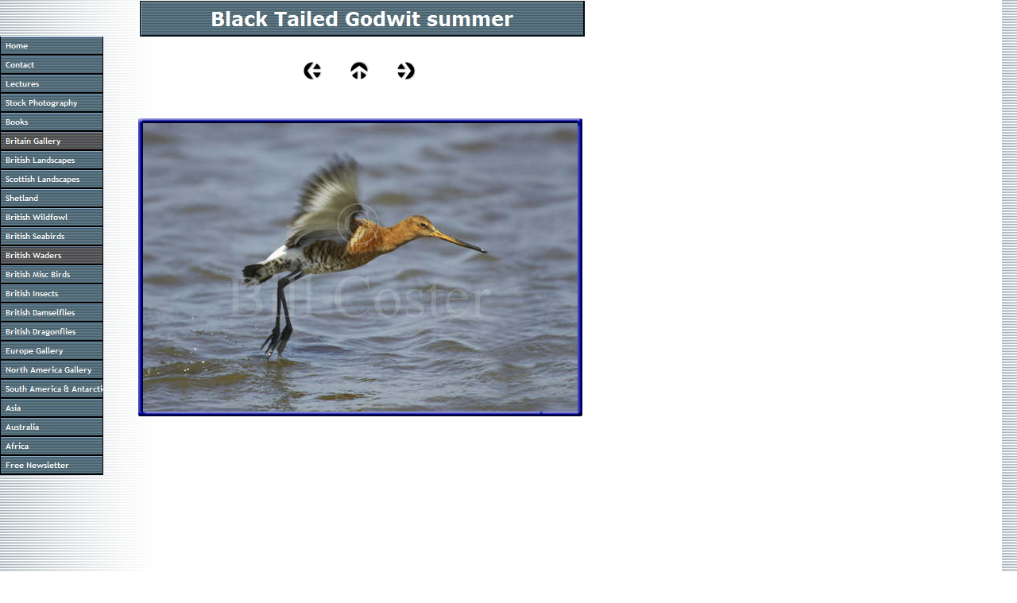

--- FILE ---
content_type: text/html
request_url: http://billcoster.com/html/british_waders_0.html
body_size: 2929
content:

<!DOCTYPE HTML PUBLIC "-//W3C//DTD HTML 4.01 Transitional//EN">
<HTML>
<HEAD>
<TITLE>British Waders</TITLE>
<META HTTP-EQUIV="Content-Type" CONTENT="text/html; charset=ISO-8859-1">
<META NAME="Generator" CONTENT="NetObjects Fusion 7 for Windows">
<SCRIPT TYPE="text/javascript">
<!--
function F_loadRollover(){} function F_roll(){}
//-->
</SCRIPT>
<SCRIPT TYPE="text/javascript" SRC="../assets/rollover.js"></SCRIPT>
</HEAD>
<BODY BGCOLOR="#FFFFFF" BACKGROUND="../assets/images/background.gif" TEXT="#000000" LINK="#0033CC" VLINK="#990099" ALINK="#FF0000" STYLE="margin: 0px;">
    <TABLE CELLPADDING="0" CELLSPACING="0" BORDER="0" WIDTH="737">
        <TR VALIGN="TOP" ALIGN="LEFT">
            <TD>
                <TABLE BORDER="0" CELLSPACING="0" CELLPADDING="0" WIDTH="130">
                    <TR VALIGN="TOP" ALIGN="LEFT">
                        <TD HEIGHT="46"></TD>
                    </TR>
                    <TR VALIGN="TOP" ALIGN="LEFT">
                        <TD HEIGHT="552" WIDTH="130">
                            <TABLE ID="NavigationBar4" BORDER="0" CELLSPACING="0" CELLPADDING="0" WIDTH="130">
                                <TR VALIGN="TOP" ALIGN="LEFT">
                                    <TD WIDTH="130" HEIGHT="24"><A HREF="../index.html" style="cursor:hand; text-decoration:none;" onMouseOver="F_loadRollover('NavigationButton1','',0);F_roll('NavigationButton1',1)" onMouseOut="F_roll('NavigationButton1',0)"><IMG ID="NavigationButton1" NAME="NavigationButton1" HEIGHT="24" WIDTH="130" SRC="../assets/images/autogen/Home_Np1.jpg" onmouseover="F_loadRollover(this,'Home_NRp2.jpg',0)" BORDER="0" ALT="Home" TITLE="Home"></A></TD>
                                </TR>
                                <TR VALIGN="TOP" ALIGN="LEFT">
                                    <TD WIDTH="130" HEIGHT="24"><A HREF="../html/contact.html" style="cursor:hand; text-decoration:none;" onMouseOver="F_loadRollover('NavigationButton2','',0);F_roll('NavigationButton2',1)" onMouseOut="F_roll('NavigationButton2',0)"><IMG ID="NavigationButton2" NAME="NavigationButton2" HEIGHT="24" WIDTH="130" SRC="../assets/images/autogen/Contact_Np1.jpg" onmouseover="F_loadRollover(this,'Contact_NRp2.jpg',0)" BORDER="0" ALT="Contact" TITLE="Contact"></A></TD>
                                </TR>
                                <TR VALIGN="TOP" ALIGN="LEFT">
                                    <TD WIDTH="130" HEIGHT="24"><A HREF="../html/lectures.html" style="cursor:hand; text-decoration:none;" onMouseOver="F_loadRollover('NavigationButton3','',0);F_roll('NavigationButton3',1)" onMouseOut="F_roll('NavigationButton3',0)"><IMG ID="NavigationButton3" NAME="NavigationButton3" HEIGHT="24" WIDTH="130" SRC="../assets/images/autogen/Lectures_Np1_1.jpg" onmouseover="F_loadRollover(this,'Lectures_NRp2_1.jpg',0)" BORDER="0" ALT="Lectures" TITLE="Lectures"></A></TD>
                                </TR>
                                <TR VALIGN="TOP" ALIGN="LEFT">
                                    <TD WIDTH="130" HEIGHT="24"><A HREF="../html/stock_photography.html" style="cursor:hand; text-decoration:none;" onMouseOver="F_loadRollover('NavigationButton4','',0);F_roll('NavigationButton4',1)" onMouseOut="F_roll('NavigationButton4',0)"><IMG ID="NavigationButton4" NAME="NavigationButton4" HEIGHT="24" WIDTH="130" SRC="../assets/images/autogen/Stock_Photography_Np1.jpg" onmouseover="F_loadRollover(this,'Stock_Photography_NRp2.jpg',0)" BORDER="0" ALT="Stock Photography" TITLE="Stock Photography"></A></TD>
                                </TR>
                                <TR VALIGN="TOP" ALIGN="LEFT">
                                    <TD WIDTH="130" HEIGHT="24"><A HREF="../html/books.html" style="cursor:hand; text-decoration:none;" onMouseOver="F_loadRollover('NavigationButton5','',0);F_roll('NavigationButton5',1)" onMouseOut="F_roll('NavigationButton5',0)"><IMG ID="NavigationButton5" NAME="NavigationButton5" HEIGHT="24" WIDTH="130" SRC="../assets/images/autogen/Books_Np1.jpg" onmouseover="F_loadRollover(this,'Books_NRp2.jpg',0)" BORDER="0" ALT="Books" TITLE="Books"></A></TD>
                                </TR>
                                <TR VALIGN="TOP" ALIGN="LEFT">
                                    <TD WIDTH="130" HEIGHT="24"><A HREF="../html/britain_gallery.html" style="cursor:hand; text-decoration:none;" onMouseOver="F_loadRollover('NavigationButton6','',0);F_roll('NavigationButton6',1)" onMouseOut="F_roll('NavigationButton6',0)"><IMG ID="NavigationButton6" NAME="NavigationButton6" HEIGHT="24" WIDTH="130" SRC="../assets/images/autogen/Britain_Gallery_Hp3_1.jpg" onmouseover="F_loadRollover(this,'Britain_Gallery_HRp4_1.jpg',0)" BORDER="0" ALT="Britain Gallery" TITLE="Britain Gallery"></A></TD>
                                </TR>
                                <TR VALIGN="TOP" ALIGN="LEFT">
                                    <TD WIDTH="130" HEIGHT="24"><A HREF="../html/british_landscapes_.html" style="cursor:hand; text-decoration:none;" onMouseOver="F_loadRollover('NavigationButton7','',0);F_roll('NavigationButton7',1)" onMouseOut="F_roll('NavigationButton7',0)"><IMG ID="NavigationButton7" NAME="NavigationButton7" HEIGHT="24" WIDTH="130" SRC="../assets/images/autogen/British_Landscapes__Np1.jpg" onmouseover="F_loadRollover(this,'British_Landscapes__NRp2.jpg',0)" BORDER="0" ALT="British Landscapes " TITLE="British Landscapes "></A></TD>
                                </TR>
                                <TR VALIGN="TOP" ALIGN="LEFT">
                                    <TD WIDTH="130" HEIGHT="24"><A HREF="../html/scottish_landscapes.html" style="cursor:hand; text-decoration:none;" onMouseOver="F_loadRollover('NavigationButton8','',0);F_roll('NavigationButton8',1)" onMouseOut="F_roll('NavigationButton8',0)"><IMG ID="NavigationButton8" NAME="NavigationButton8" HEIGHT="24" WIDTH="130" SRC="../assets/images/autogen/Scottish_Landscapes_Np1.jpg" onmouseover="F_loadRollover(this,'Scottish_Landscapes_NRp2.jpg',0)" BORDER="0" ALT="Scottish Landscapes" TITLE="Scottish Landscapes"></A></TD>
                                </TR>
                                <TR VALIGN="TOP" ALIGN="LEFT">
                                    <TD WIDTH="130" HEIGHT="24"><A HREF="../html/shetland.html" style="cursor:hand; text-decoration:none;" onMouseOver="F_loadRollover('NavigationButton9','',0);F_roll('NavigationButton9',1)" onMouseOut="F_roll('NavigationButton9',0)"><IMG ID="NavigationButton9" NAME="NavigationButton9" HEIGHT="24" WIDTH="130" SRC="../assets/images/autogen/Shetland_Np1.jpg" onmouseover="F_loadRollover(this,'Shetland_NRp2.jpg',0)" BORDER="0" ALT="Shetland" TITLE="Shetland"></A></TD>
                                </TR>
                                <TR VALIGN="TOP" ALIGN="LEFT">
                                    <TD WIDTH="130" HEIGHT="24"><A HREF="../html/british_wildfowl.html" style="cursor:hand; text-decoration:none;" onMouseOver="F_loadRollover('NavigationButton10','',0);F_roll('NavigationButton10',1)" onMouseOut="F_roll('NavigationButton10',0)"><IMG ID="NavigationButton10" NAME="NavigationButton10" HEIGHT="24" WIDTH="130" SRC="../assets/images/autogen/British_Wildfowl_Np1.jpg" onmouseover="F_loadRollover(this,'British_Wildfowl_NRp2.jpg',0)" BORDER="0" ALT="British Wildfowl" TITLE="British Wildfowl"></A></TD>
                                </TR>
                                <TR VALIGN="TOP" ALIGN="LEFT">
                                    <TD WIDTH="130" HEIGHT="24"><A HREF="../html/british_seabirds.html" style="cursor:hand; text-decoration:none;" onMouseOver="F_loadRollover('NavigationButton11','',0);F_roll('NavigationButton11',1)" onMouseOut="F_roll('NavigationButton11',0)"><IMG ID="NavigationButton11" NAME="NavigationButton11" HEIGHT="24" WIDTH="130" SRC="../assets/images/autogen/British_Seabirds_Np1.jpg" onmouseover="F_loadRollover(this,'British_Seabirds_NRp2.jpg',0)" BORDER="0" ALT="British Seabirds" TITLE="British Seabirds"></A></TD>
                                </TR>
                                <TR VALIGN="TOP" ALIGN="LEFT">
                                    <TD WIDTH="130" HEIGHT="24"><A HREF="../html/british_waders.html" style="cursor:hand; text-decoration:none;" onMouseOver="F_loadRollover('NavigationButton12','',0);F_roll('NavigationButton12',1)" onMouseOut="F_roll('NavigationButton12',0)"><IMG ID="NavigationButton12" NAME="NavigationButton12" HEIGHT="24" WIDTH="130" SRC="../assets/images/autogen/British_Waders_Hp3.jpg" onmouseover="F_loadRollover(this,'British_Waders_HRp4.jpg',0)" BORDER="0" ALT="British Waders" TITLE="British Waders"></A></TD>
                                </TR>
                                <TR VALIGN="TOP" ALIGN="LEFT">
                                    <TD WIDTH="130" HEIGHT="24"><A HREF="../html/british_misc_birds.html" style="cursor:hand; text-decoration:none;" onMouseOver="F_loadRollover('NavigationButton13','',0);F_roll('NavigationButton13',1)" onMouseOut="F_roll('NavigationButton13',0)"><IMG ID="NavigationButton13" NAME="NavigationButton13" HEIGHT="24" WIDTH="130" SRC="../assets/images/autogen/British_Misc_Birds_Np1.jpg" onmouseover="F_loadRollover(this,'British_Misc_Birds_NRp2.jpg',0)" BORDER="0" ALT="British Misc Birds" TITLE="British Misc Birds"></A></TD>
                                </TR>
                                <TR VALIGN="TOP" ALIGN="LEFT">
                                    <TD WIDTH="130" HEIGHT="24"><A HREF="../html/british_insects.html" style="cursor:hand; text-decoration:none;" onMouseOver="F_loadRollover('NavigationButton14','',0);F_roll('NavigationButton14',1)" onMouseOut="F_roll('NavigationButton14',0)"><IMG ID="NavigationButton14" NAME="NavigationButton14" HEIGHT="24" WIDTH="130" SRC="../assets/images/autogen/British_Insects_Np1.jpg" onmouseover="F_loadRollover(this,'British_Insects_NRp2.jpg',0)" BORDER="0" ALT="British Insects" TITLE="British Insects"></A></TD>
                                </TR>
                                <TR VALIGN="TOP" ALIGN="LEFT">
                                    <TD WIDTH="130" HEIGHT="24"><A HREF="../html/british_damselflies.html" style="cursor:hand; text-decoration:none;" onMouseOver="F_loadRollover('NavigationButton15','',0);F_roll('NavigationButton15',1)" onMouseOut="F_roll('NavigationButton15',0)"><IMG ID="NavigationButton15" NAME="NavigationButton15" HEIGHT="24" WIDTH="130" SRC="../assets/images/autogen/British_Damselflies_Np1.jpg" onmouseover="F_loadRollover(this,'British_Damselflies_NRp2.jpg',0)" BORDER="0" ALT="British Damselflies" TITLE="British Damselflies"></A></TD>
                                </TR>
                                <TR VALIGN="TOP" ALIGN="LEFT">
                                    <TD WIDTH="130" HEIGHT="24"><A HREF="../html/british_dragonflies.html" style="cursor:hand; text-decoration:none;" onMouseOver="F_loadRollover('NavigationButton16','',0);F_roll('NavigationButton16',1)" onMouseOut="F_roll('NavigationButton16',0)"><IMG ID="NavigationButton16" NAME="NavigationButton16" HEIGHT="24" WIDTH="130" SRC="../assets/images/autogen/British_Dragonflies_Np1.jpg" onmouseover="F_loadRollover(this,'British_Dragonflies_NRp2.jpg',0)" BORDER="0" ALT="British Dragonflies" TITLE="British Dragonflies"></A></TD>
                                </TR>
                                <TR VALIGN="TOP" ALIGN="LEFT">
                                    <TD WIDTH="130" HEIGHT="24"><A HREF="../html/europe_gallery.html" style="cursor:hand; text-decoration:none;" onMouseOver="F_loadRollover('NavigationButton17','',0);F_roll('NavigationButton17',1)" onMouseOut="F_roll('NavigationButton17',0)"><IMG ID="NavigationButton17" NAME="NavigationButton17" HEIGHT="24" WIDTH="130" SRC="../assets/images/autogen/Europe_Gallery_Np1.jpg" onmouseover="F_loadRollover(this,'Europe_Gallery_NRp2.jpg',0)" BORDER="0" ALT="Europe Gallery" TITLE="Europe Gallery"></A></TD>
                                </TR>
                                <TR VALIGN="TOP" ALIGN="LEFT">
                                    <TD WIDTH="130" HEIGHT="24"><A HREF="../html/north_america_gallery.html" style="cursor:hand; text-decoration:none;" onMouseOver="F_loadRollover('NavigationButton18','',0);F_roll('NavigationButton18',1)" onMouseOut="F_roll('NavigationButton18',0)"><IMG ID="NavigationButton18" NAME="NavigationButton18" HEIGHT="24" WIDTH="130" SRC="../assets/images/autogen/North_America_Gallery_Np1.jpg" onmouseover="F_loadRollover(this,'North_America_Gallery_NRp2.jpg',0)" BORDER="0" ALT="North America Gallery" TITLE="North America Gallery"></A></TD>
                                </TR>
                                <TR VALIGN="TOP" ALIGN="LEFT">
                                    <TD WIDTH="130" HEIGHT="24"><A HREF="../html/south_america___antarctica.html" style="cursor:hand; text-decoration:none;" onMouseOver="F_loadRollover('NavigationButton19','',0);F_roll('NavigationButton19',1)" onMouseOut="F_roll('NavigationButton19',0)"><IMG ID="NavigationButton19" NAME="NavigationButton19" HEIGHT="24" WIDTH="130" SRC="../assets/images/autogen/South_America___Antarctica_Np1.jpg" onmouseover="F_loadRollover(this,'South_America___Antarctica_NRp2.jpg',0)" BORDER="0" ALT="South America & Antarctica" TITLE="South America & Antarctica"></A></TD>
                                </TR>
                                <TR VALIGN="TOP" ALIGN="LEFT">
                                    <TD WIDTH="130" HEIGHT="24"><A HREF="../html/asia.html" style="cursor:hand; text-decoration:none;" onMouseOver="F_loadRollover('NavigationButton20','',0);F_roll('NavigationButton20',1)" onMouseOut="F_roll('NavigationButton20',0)"><IMG ID="NavigationButton20" NAME="NavigationButton20" HEIGHT="24" WIDTH="130" SRC="../assets/images/autogen/Asia_Np1.jpg" onmouseover="F_loadRollover(this,'Asia_NRp2.jpg',0)" BORDER="0" ALT="Asia" TITLE="Asia"></A></TD>
                                </TR>
                                <TR VALIGN="TOP" ALIGN="LEFT">
                                    <TD WIDTH="130" HEIGHT="24"><A HREF="../html/australia1.html" style="cursor:hand; text-decoration:none;" onMouseOver="F_loadRollover('NavigationButton21','',0);F_roll('NavigationButton21',1)" onMouseOut="F_roll('NavigationButton21',0)"><IMG ID="NavigationButton21" NAME="NavigationButton21" HEIGHT="24" WIDTH="130" SRC="../assets/images/autogen/Australia_Np1.jpg" onmouseover="F_loadRollover(this,'Australia_NRp2.jpg',0)" BORDER="0" ALT="Australia" TITLE="Australia"></A></TD>
                                </TR>
                                <TR VALIGN="TOP" ALIGN="LEFT">
                                    <TD WIDTH="130" HEIGHT="24"><A HREF="../html/africa.html" style="cursor:hand; text-decoration:none;" onMouseOver="F_loadRollover('NavigationButton22','',0);F_roll('NavigationButton22',1)" onMouseOut="F_roll('NavigationButton22',0)"><IMG ID="NavigationButton22" NAME="NavigationButton22" HEIGHT="24" WIDTH="130" SRC="../assets/images/autogen/Africa_Np1_1.jpg" onmouseover="F_loadRollover(this,'Africa_NRp2_1.jpg',0)" BORDER="0" ALT="Africa" TITLE="Africa"></A></TD>
                                </TR>
                                <TR VALIGN="TOP" ALIGN="LEFT">
                                    <TD WIDTH="130" HEIGHT="24"><A HREF="../html/free_newsletter_.html" style="cursor:hand; text-decoration:none;" onMouseOver="F_loadRollover('NavigationButton23','',0);F_roll('NavigationButton23',1)" onMouseOut="F_roll('NavigationButton23',0)"><IMG ID="NavigationButton23" NAME="NavigationButton23" HEIGHT="24" WIDTH="130" SRC="../assets/images/autogen/Free_Newsletter__Np1.jpg" onmouseover="F_loadRollover(this,'Free_Newsletter__NRp2.jpg',0)" BORDER="0" ALT="Free Newsletter " TITLE="Free Newsletter "></A></TD>
                                </TR>
                            </TABLE>
                        </TD>
                    </TR>
                </TABLE>
            </TD>
            <TD>
                <TABLE BORDER="0" CELLSPACING="0" CELLPADDING="0" WIDTH="606">
                    <TR VALIGN="TOP" ALIGN="LEFT">
                        <TD WIDTH="46" HEIGHT="1"><IMG SRC="../assets/images/autogen/clearpixel.gif" WIDTH="46" HEIGHT="1" BORDER="0" ALT=""></TD>
                        <TD WIDTH="205"><IMG SRC="../assets/images/autogen/clearpixel.gif" WIDTH="205" HEIGHT="1" BORDER="0" ALT=""></TD>
                        <TD></TD>
                        <TD WIDTH="35"><IMG SRC="../assets/images/autogen/clearpixel.gif" WIDTH="35" HEIGHT="1" BORDER="0" ALT=""></TD>
                        <TD></TD>
                        <TD WIDTH="35"><IMG SRC="../assets/images/autogen/clearpixel.gif" WIDTH="35" HEIGHT="1" BORDER="0" ALT=""></TD>
                        <TD></TD>
                        <TD WIDTH="213"><IMG SRC="../assets/images/autogen/clearpixel.gif" WIDTH="213" HEIGHT="1" BORDER="0" ALT=""></TD>
                    </TR>
                    <TR VALIGN="TOP" ALIGN="LEFT">
                        <TD HEIGHT="45"></TD>
                        <TD COLSPAN="7" WIDTH="560"><IMG ID="Banner1" HEIGHT="45" WIDTH="560" SRC="../assets/images/autogen/Black_Tailed_Godwit_summer_Nbanner.jpg" BORDER="0" ALT="Black Tailed Godwit summer" TITLE="Black Tailed Godwit summer"></TD>
                    </TR>
                    <TR VALIGN="TOP" ALIGN="LEFT">
                        <TD COLSPAN="8" HEIGHT="31"></TD>
                    </TR>
                    <TR VALIGN="TOP" ALIGN="LEFT">
                        <TD COLSPAN="2" HEIGHT="24"></TD>
                        <TD WIDTH="24"><A HREF="../html/british_waders_29.html"><IMG ID="Picture14" HEIGHT="24" WIDTH="24" SRC="../assets/images/NavLeft.gif" BORDER="0" ALT=""></A></TD>
                        <TD></TD>
                        <TD WIDTH="24"><A HREF="../html/british_waders.html"><IMG ID="Picture15" HEIGHT="24" WIDTH="24" SRC="../assets/images/NavUp.gif" BORDER="0" ALT=""></A></TD>
                        <TD></TD>
                        <TD WIDTH="24"><A HREF="../html/british_waders_1.html"><IMG ID="Picture16" HEIGHT="24" WIDTH="24" SRC="../assets/images/NavRight.gif" BORDER="0" ALT=""></A></TD>
                        <TD></TD>
                    </TR>
                </TABLE>
                <TABLE BORDER="0" CELLSPACING="0" CELLPADDING="0" WIDTH="607">
                    <TR VALIGN="TOP" ALIGN="LEFT">
                        <TD WIDTH="40" HEIGHT="44"><IMG SRC="../assets/images/autogen/clearpixel.gif" WIDTH="40" HEIGHT="1" BORDER="0" ALT=""></TD>
                        <TD></TD>
                    </TR>
                    <TR VALIGN="TOP" ALIGN="LEFT">
                        <TD HEIGHT="404"></TD>
                        <TD WIDTH="567">
                            <TABLE ID="Table18" BORDER="0" CELLSPACING="3" CELLPADDING="1">
                                <TR>
                                    <TD WIDTH="559">
                                        <TABLE WIDTH="559" BORDER="0" CELLSPACING="0" CELLPADDING="0" ALIGN="LEFT">
                                            <TR>
                                                <TD>
                                                    <TABLE ID="Table1" BORDER="0" CELLSPACING="0" CELLPADDING="0">
                                                        <TR>
                                                            <TD WIDTH="6">
                                                                <P><FONT FACE="Arial, Helvetica, Geneva, Sans-serif, sans-serif"><IMG ID="Picture3" HEIGHT="6" WIDTH="6" SRC="../assets/images/top_left_basic1.gif" VSPACE="0" HSPACE="0" ALIGN="BOTTOM" BORDER="0" ALT=""></FONT></P>
                                                            </TD>
                                                            <TD WIDTH="547" STYLE="width:547px;background-image:url(../assets/images/top_background_basic1.gif)">
                                                                <P><FONT FACE="Arial, Helvetica, Geneva, Sans-serif, sans-serif"><IMG ID="Picture6" HEIGHT="1" WIDTH="1" SRC="../assets/images/spacer.gif" VSPACE="0" HSPACE="0" ALIGN="BOTTOM" BORDER="0" ALT=""></FONT></P>
                                                            </TD>
                                                            <TD WIDTH="6">
                                                                <P><FONT FACE="Arial, Helvetica, Geneva, Sans-serif, sans-serif"><IMG ID="Picture9" HEIGHT="6" WIDTH="6" SRC="../assets/images/top_right_background1.gif" VSPACE="0" HSPACE="0" ALIGN="BOTTOM" BORDER="0" ALT=""></FONT></P>
                                                            </TD>
                                                        </TR>
                                                        <TR>
                                                            <TD STYLE="background-image:url(../assets/images/left_background_basic1.gif)">
                                                                <P><FONT FACE="Arial, Helvetica, Geneva, Sans-serif, sans-serif"><IMG ID="Picture12" HEIGHT="1" WIDTH="1" SRC="../assets/images/spacer.gif" VSPACE="0" HSPACE="0" ALIGN="BOTTOM" BORDER="0" ALT=""></FONT></P>
                                                            </TD>
                                                            <TD BGCOLOR="#DEDEDE">
                                                                <P><FONT FACE="Arial, Helvetica, Geneva, Sans-serif, sans-serif"><IMG ID="DataField22" HEIGHT="363" WIDTH="547" SRC="../assets/images/db_images/db_BI0029621.jpg" VSPACE="0" HSPACE="0" ALIGN="BOTTOM" BORDER="0" ALT="Black Tailed Godwit summer" TITLE="Black Tailed Godwit summer"></FONT></P>
                                                            </TD>
                                                            <TD STYLE="background-image:url(../assets/images/right_background_basic1.gif)">
                                                                <P><FONT FACE="Arial, Helvetica, Geneva, Sans-serif, sans-serif"><IMG ID="Picture18" HEIGHT="1" WIDTH="1" SRC="../assets/images/spacer.gif" VSPACE="0" HSPACE="0" ALIGN="BOTTOM" BORDER="0" ALT=""></FONT></P>
                                                            </TD>
                                                        </TR>
                                                        <TR>
                                                            <TD>
                                                                <P><FONT FACE="Arial, Helvetica, Geneva, Sans-serif, sans-serif"><IMG ID="Picture21" HEIGHT="6" WIDTH="6" SRC="../assets/images/bottom_left_basic1.gif" VSPACE="0" HSPACE="0" ALIGN="BOTTOM" BORDER="0" ALT=""></FONT></P>
                                                            </TD>
                                                            <TD STYLE="background-image:url(../assets/images/bottom_background_basic1.gif)">
                                                                <P><FONT FACE="Arial, Helvetica, Geneva, Sans-serif, sans-serif"><IMG ID="Picture24" HEIGHT="1" WIDTH="1" SRC="../assets/images/spacer.gif" VSPACE="0" HSPACE="0" ALIGN="BOTTOM" BORDER="0" ALT=""></FONT></P>
                                                            </TD>
                                                            <TD>
                                                                <P><FONT FACE="Arial, Helvetica, Geneva, Sans-serif, sans-serif"><IMG ID="Picture27" HEIGHT="6" WIDTH="6" SRC="../assets/images/bottom_right_basic1.gif" VSPACE="0" HSPACE="0" ALIGN="BOTTOM" BORDER="0" ALT=""></FONT></P>
                                                            </TD>
                                                        </TR>
                                                    </TABLE>
                                                </TD>
                                            </TR>
                                        </TABLE>
                                    </TD>
                                </TR>
                                <TR>
                                    <TD>&nbsp;</TD>
                                </TR>
                            </TABLE>
                        </TD>
                    </TR>
                </TABLE>
                <TABLE BORDER="0" CELLSPACING="0" CELLPADDING="0">
                    <TR VALIGN="TOP" ALIGN="LEFT">
                        <TD HEIGHT="211"></TD>
                    </TR>
                    <TR VALIGN="TOP" ALIGN="LEFT">
                        <TD WIDTH="560">
                            <P ALIGN="CENTER"><FONT SIZE="-2" FACE="Arial, Helvetica, Geneva, Sans-serif, sans-serif">[</FONT><A HREF="../index.html"><FONT SIZE="-2" FACE="Arial, Helvetica, Geneva, Sans-serif, sans-serif">Home</FONT></A><FONT SIZE="-2" FACE="Arial, Helvetica, Geneva, Sans-serif, sans-serif">] [</FONT><A HREF="../html/contact.html"><FONT SIZE="-2" FACE="Arial, Helvetica, Geneva, Sans-serif, sans-serif">Contact</FONT></A><FONT SIZE="-2" FACE="Arial, Helvetica, Geneva, Sans-serif, sans-serif">] [</FONT><A HREF="../html/lectures.html"><FONT SIZE="-2" FACE="Arial, Helvetica, Geneva, Sans-serif, sans-serif">Lectures</FONT></A><FONT SIZE="-2" FACE="Arial, Helvetica, Geneva, Sans-serif, sans-serif">] [</FONT><A HREF="../html/stock_photography.html"><FONT SIZE="-2" FACE="Arial, Helvetica, Geneva, Sans-serif, sans-serif">Stock&nbsp;Photography</FONT></A><FONT SIZE="-2" FACE="Arial, Helvetica, Geneva, Sans-serif, sans-serif">] [</FONT><A HREF="../html/books.html"><FONT SIZE="-2" FACE="Arial, Helvetica, Geneva, Sans-serif, sans-serif">Books</FONT></A><FONT SIZE="-2" FACE="Arial, Helvetica, Geneva, Sans-serif, sans-serif">] [</FONT><A HREF="../html/britain_gallery.html"><FONT SIZE="-2" FACE="Arial, Helvetica, Geneva, Sans-serif, sans-serif">Britain&nbsp;Gallery</FONT></A><FONT SIZE="-2" FACE="Arial, Helvetica, Geneva, Sans-serif, sans-serif">] [</FONT><A HREF="../html/british_landscapes_.html"><FONT SIZE="-2" FACE="Arial, Helvetica, Geneva, Sans-serif, sans-serif">British&nbsp;Landscapes</FONT></A><FONT SIZE="-2" FACE="Arial, Helvetica, Geneva, Sans-serif, sans-serif">] [</FONT><A HREF="../html/scottish_landscapes.html"><FONT SIZE="-2" FACE="Arial, Helvetica, Geneva, Sans-serif, sans-serif">Scottish&nbsp;Landscapes</FONT></A><FONT SIZE="-2" FACE="Arial, Helvetica, Geneva, Sans-serif, sans-serif">] [</FONT><A HREF="../html/shetland.html"><FONT SIZE="-2" FACE="Arial, Helvetica, Geneva, Sans-serif, sans-serif">Shetland</FONT></A><FONT SIZE="-2" FACE="Arial, Helvetica, Geneva, Sans-serif, sans-serif">] [</FONT><A HREF="../html/british_wildfowl.html"><FONT SIZE="-2" FACE="Arial, Helvetica, Geneva, Sans-serif, sans-serif">British&nbsp;Wildfowl</FONT></A><FONT SIZE="-2" FACE="Arial, Helvetica, Geneva, Sans-serif, sans-serif">] [</FONT><A HREF="../html/british_seabirds.html"><FONT SIZE="-2" FACE="Arial, Helvetica, Geneva, Sans-serif, sans-serif">British&nbsp;Seabirds</FONT></A><FONT SIZE="-2" FACE="Arial, Helvetica, Geneva, Sans-serif, sans-serif">] [</FONT><A HREF="../html/british_waders.html"><FONT SIZE="-2" FACE="Arial, Helvetica, Geneva, Sans-serif, sans-serif">British&nbsp;Waders</FONT></A><FONT SIZE="-2" FACE="Arial, Helvetica, Geneva, Sans-serif, sans-serif">] [</FONT><A HREF="../html/british_misc_birds.html"><FONT SIZE="-2" FACE="Arial, Helvetica, Geneva, Sans-serif, sans-serif">British&nbsp;Misc&nbsp;Birds</FONT></A><FONT SIZE="-2" FACE="Arial, Helvetica, Geneva, Sans-serif, sans-serif">] [</FONT><A HREF="../html/british_insects.html"><FONT SIZE="-2" FACE="Arial, Helvetica, Geneva, Sans-serif, sans-serif">British&nbsp;Insects</FONT></A><FONT SIZE="-2" FACE="Arial, Helvetica, Geneva, Sans-serif, sans-serif">] [</FONT><A HREF="../html/british_damselflies.html"><FONT SIZE="-2" FACE="Arial, Helvetica, Geneva, Sans-serif, sans-serif">British&nbsp;Damselflies</FONT></A><FONT SIZE="-2" FACE="Arial, Helvetica, Geneva, Sans-serif, sans-serif">] [</FONT><A HREF="../html/british_dragonflies.html"><FONT SIZE="-2" FACE="Arial, Helvetica, Geneva, Sans-serif, sans-serif">British&nbsp;Dragonflies</FONT></A><FONT SIZE="-2" FACE="Arial, Helvetica, Geneva, Sans-serif, sans-serif">] [</FONT><A HREF="../html/europe_gallery.html"><FONT SIZE="-2" FACE="Arial, Helvetica, Geneva, Sans-serif, sans-serif">Europe&nbsp;Gallery</FONT></A><FONT SIZE="-2" FACE="Arial, Helvetica, Geneva, Sans-serif, sans-serif">] [</FONT><A HREF="../html/north_america_gallery.html"><FONT SIZE="-2" FACE="Arial, Helvetica, Geneva, Sans-serif, sans-serif">North&nbsp;America&nbsp;Gallery</FONT></A><FONT SIZE="-2" FACE="Arial, Helvetica, Geneva, Sans-serif, sans-serif">] [</FONT><A HREF="../html/south_america___antarctica.html"><FONT SIZE="-2" FACE="Arial, Helvetica, Geneva, Sans-serif, sans-serif">South&nbsp;America&nbsp;&amp;&nbsp;Antarctica</FONT></A><FONT SIZE="-2" FACE="Arial, Helvetica, Geneva, Sans-serif, sans-serif">] [</FONT><A HREF="../html/asia.html"><FONT SIZE="-2" FACE="Arial, Helvetica, Geneva, Sans-serif, sans-serif">Asia</FONT></A><FONT SIZE="-2" FACE="Arial, Helvetica, Geneva, Sans-serif, sans-serif">] [</FONT><A HREF="../html/australia1.html"><FONT SIZE="-2" FACE="Arial, Helvetica, Geneva, Sans-serif, sans-serif">Australia</FONT></A><FONT SIZE="-2" FACE="Arial, Helvetica, Geneva, Sans-serif, sans-serif">] [</FONT><A HREF="../html/africa.html"><FONT SIZE="-2" FACE="Arial, Helvetica, Geneva, Sans-serif, sans-serif">Africa</FONT></A><FONT SIZE="-2" FACE="Arial, Helvetica, Geneva, Sans-serif, sans-serif">] [</FONT><A HREF="../html/free_newsletter_.html"><FONT SIZE="-2" FACE="Arial, Helvetica, Geneva, Sans-serif, sans-serif">Free&nbsp;Newsletter</FONT></A><FONT SIZE="-2" FACE="Arial, Helvetica, Geneva, Sans-serif, sans-serif">]</FONT></P>
                        </TD>
                    </TR>
                </TABLE>
            </TD>
        </TR>
    </TABLE>
</BODY>
</HTML>
 

--- FILE ---
content_type: application/javascript
request_url: http://billcoster.com/assets/rollover.js
body_size: 5320
content:
/**
* Fusion 8 DHTML Menus
*/
var GLOBAL_LoadedImages=new Array();var GLOBAL_CurrentItem="";var GLOBAL_Close=null;var GLOBAL_Hide=null;var GLOBAL_items=new NOF_OpenedItems();var GLOBAL_slideItem=null;var GLOBAL_slideSpeed=10;var GLOBAL_slidePixel=0;var GLOBAL_slideMinOffset=-800;var GLOBAL_slideMaxOffset=800;var useDebuger=false;
function NOF_DOMBrowser(){
this.getMenuItemLayerStartString=function getMenuItemLayerStartString(menuItemId, parentId){
parentId=((parentId !=null)&&(parentId !="undefined")&&(typeof(parentId)!="undefined"))
? new String(parentId + CONSTANTS.MENU_LAYER_SUFIX): null;menuItemId +=CONSTANTS.MENU_LAYER_SUFIX;var isAutoClose=typeof(C_MENU_AUTO_CLOSE)=="undefined"||C_MENU_AUTO_CLOSE==true ? "true" : "false";return '<DIV ID="' + menuItemId + '" isautoclose="' + isAutoClose + '" STYLE="z-index:5;filter:blendTrans(duration=0.5)" onmouseover="NOF_KeepOpen(\'' + menuItemId + '\', ' + parentId + ')" onmouseout="NOF_KeepClose()">';}
this.getMenuItemLayerEndString=function getMenuItemLayerEndString(){return '</DIV>';}
this.showMenuItem=function showMenuItem(image, item, offsetX, offsetY, openEffect){
if(typeof(item)=="string")
item=this.getItem(item)
image=typeof(image)=="string" ? this.getItem(image): image;var top=this.findItemTopOffset(image);var left=this.findItemLeftOffset(image);var slideDirection="";if(openEffect.indexOf("left")> -1||openEffect.indexOf("Left")> -1){top  +=offsetY;left -=offsetX;slideDirection="left";}else if(openEffect.indexOf("top")> -1||openEffect.indexOf("Top")> -1){top   -=offsetY;left +=offsetX;slideDirection="top";}else if(openEffect.indexOf("right")> -1||openEffect.indexOf("Right")> -1){top  +=offsetY;left +=offsetX;slideDirection="right";}else{top   +=offsetY;left +=offsetX;slideDirection="bottom";}
if(item==null||typeof(item.style)=="undefined"||item.style==null)
return;item.style.top=top;item.style.left=left;item.style.visibility="visible";if(openEffect.indexOf("slide")> -1)
this.slideEffect(item, slideDirection);else if(openEffect.indexOf("fade")> -1)
this.fadeEffect(item);}
this.hideMenuItem=function hideMenuItem(item){
if(typeof(item)=="string")
item=this.getItem(item)
if(item==null||typeof(item)=="undefined"||item==""||typeof(item)=="number")
return;item.style.visibility="hidden";}
this.findItemLeftOffset=function findItemLeftOffset(item){
var offset=item.offsetLeft;if(item.offsetParent)
offset +=this.findItemLeftOffset(item.offsetParent);return offset;}
this.findItemTopOffset=function findItemTopOffset(item){
var offset=item.offsetTop;if(item.offsetParent)
offset +=this.findItemTopOffset(item.offsetParent);return offset;}
this.getItem=function getItem(itemId){return document.getElementById(itemId);}
this.getItemAttribute=function getItemAttribute(itemId, attrId){
if(this.getItem(itemId)){var attr=this.getItem(itemId).attributes;return eval("attr." + attrId.toLowerCase()+ ".value");}
}
this.debug=function debug(txt){
var container=this.getItem("debug");if(useDebuger)
container.value +=txt + "\n";}
this.fadeEffect=function fadeEffect(item){
item.style.visibility="hidden";item.filters.blendTrans.Apply();item.filters.blendTrans.Play();item.style.visibility="visible";}
this.slideEffect=function slideEffect(item, margin){
GLOBAL_slideItem=item;this.setItemClip('rect(auto, auto, auto, auto)');GLOBAL_slidePixel=(margin=="top"||margin=="left")? 100 : 0;this.playEffect(margin);}
this.playEffect=function playEffect(margin){
var clip=GLOBAL_slideItem.style.clip;if(clip.indexOf("-")> 0)
return;if(GLOBAL_slidePixel < GLOBAL_slideMinOffset||GLOBAL_slidePixel > GLOBAL_slideMaxOffset)
return;var rect='rect(';if(margin=="top"){GLOBAL_slidePixel -=3;rect +=GLOBAL_slidePixel +'px auto auto auto)';}else if(margin=="right"){GLOBAL_slidePixel +=3;rect +='auto ' + GLOBAL_slidePixel +'px auto auto)';}else if(margin=="bottom"){GLOBAL_slidePixel +=3;rect +='auto auto ' + GLOBAL_slidePixel + 'px auto)';}else{GLOBAL_slidePixel -=3;rect +='auto auto auto ' + GLOBAL_slidePixel + 'px)';}
this.setItemClip(rect);setTimeout('browser.playEffect("' + margin + '")', GLOBAL_slideSpeed);}
this.setItemClip=function setItemClip(rect){GLOBAL_slideItem.style.clip=rect;}
this.getLayerTag=function getLayerTag(){return "div"};}
function NOF_BrowserNetscapeNavigator(){
window.onclick=HideMenu;this.fadeEffect=function fadeEffect(){return;};
GLOBAL_slideSpeed=1;return this;}
NOF_BrowserNetscapeNavigator.prototype=new NOF_DOMBrowser;function NOF_BrowserInternetExplorer(){
document.onmouseup=HideMenu;}
NOF_BrowserInternetExplorer.prototype=new NOF_DOMBrowser;
function NOF_BrowserNetscape4x(){
this.getMenuItemLayerStartString=function getMenuItemLayerStartString(menuItemId, parentId){
parentId=((parentId !=null)&&(parentId !="undefined")&&(typeof(parentId)!="undefined"))
? new String(parentId + CONSTANTS.MENU_LAYER_SUFIX): null;menuItemId +=CONSTANTS.MENU_LAYER_SUFIX;var isAutoClose=typeof(C_MENU_AUTO_CLOSE)=="undefined"||C_MENU_AUTO_CLOSE==true ? "true" : "false";return '<layer ID="' + menuItemId + '" isautoclose="' + isAutoClose + '" onmouseover="NOF_KeepOpen(\'' + menuItemId + '\', ' + parentId + ')" onmouseout="NOF_KeepClose()">';}
this.getMenuItemLayerEndString=function getMenuItemLayerEndString(){return '</layer>';}
this.getImageParent=function getImageParent(imageObject){
for(var position=0;position < document.layers.length;position++){var layer=document.layers[position];for(var imagePosition=0;imagePosition < layer.document.images.length;imagePosition++){if(layer.document.images[imagePosition].name==imageObject.name){return layer;}
}
}
return null;}
this.showMenuItem=function showMenuItem(image, item, offsetX, offsetY, openEffect){
var parent=this.getImageParent(image);var itemId=image;if(typeof(item)=="string")
item=this.getItem(item)
image=typeof(image)=="string" ? this.getItem(image): image;var top=this.findItemTopOffset(image);var left=this.findItemLeftOffset(image);if(parent !=null){left +=parent.pageX;top +=parent.pageY;}
var slideDirection="";if(openEffect.indexOf("left")> -1||openEffect.indexOf("Left")> -1){top  +=offsetY;left -=offsetX;slideDirection="left";}else if(openEffect.indexOf("top")> -1||openEffect.indexOf("Top")> -1){top   -=offsetY;left +=offsetX;slideDirection="top";}else if(openEffect.indexOf("right")> -1||openEffect.indexOf("Right")> -1){top  +=offsetY;left +=offsetX;slideDirection="right";}else{top   +=offsetY;left  +=offsetX;slideDirection="bottom";}
if(typeof(item)=="undefined")
return;
item.y=parseInt(top);item.x=parseInt(left);item.visibility="visible";if(openEffect.indexOf("slide")> -1)
this.slideEffect(item, slideDirection);else if(openEffect.indexOf("fade")> -1){this.fadeEffect(item);}
}
this.hideMenuItem=function hideMenuItem(item){if(typeof(item)=="string")
item=this.getItem(item)
if(item==null||typeof(item)=="undefined"||item=="")
return;item.visibility="hide";}
this.findItemLeftOffset=function findItemLeftOffset(item){return item.x;}
this.findItemTopOffset=function findItemTopOffset(item){return item.y;}
this.getItem=function getItem(itemId){
if(itemId=="")
return;var item=eval("document.layers['" + itemId + "']");return item;}
this.getItemAttribute=function getItemAttribute(itemId, attrId){
return eval("document.layers['" + itemId.toLowerCase()+ "']." + attrId);}
this.getLayerTag=function getLayerTag(){return "layer"};this.slideEffect=function slideEffect(item, margin){
GLOBAL_slideItem=item;GLOBAL_slidePixel=(margin=="bottom"||margin=="left")? 200 : 0;this.playEffect(margin);}
this.playEffect=function playEffect(margin){
if(GLOBAL_slidePixel < GLOBAL_slideMinOffset||GLOBAL_slidePixel > GLOBAL_slideMaxOffset)
return;if(margin=="top"){GLOBAL_slideItem.clip.bottom=GLOBAL_slidePixel +=1;}else if(margin=="right"){GLOBAL_slideItem.clip.right=GLOBAL_slidePixel +=1;}else if(margin=="bottom"){GLOBAL_slideItem.clip.top=GLOBAL_slidePixel -=1;}else{GLOBAL_slideItem.clip.left=GLOBAL_slidePixel -=1;}
setTimeout('browser.playEffect("' + margin + '")', GLOBAL_slideSpeed);}
}
NOF_BrowserNetscape4x.prototype=new NOF_DOMBrowser;
function NOF_BrowserFactory(){
var agt=navigator.userAgent.toLowerCase();var is_major=parseInt(navigator.appVersion);var is_minor=parseFloat(navigator.appVersion);var is_nav=((agt.indexOf('mozilla')!=-1)&&(agt.indexOf('spoofer')==-1)
&&(agt.indexOf('compatible')==-1)&&(agt.indexOf('opera')==-1)
&&(agt.indexOf('webtv')==-1)&&(agt.indexOf('hotjava')==-1));var is_nav2=(is_nav &&(is_major==2));var is_nav3=(is_nav &&(is_major==3));var is_nav4=(is_nav &&(is_major==4));var is_nav4up=(is_nav &&(is_major >=4));var is_navonly=(is_nav &&((agt.indexOf(";nav")!=-1)||(agt.indexOf(";nav")!=-1)));var is_nav6=(is_nav &&(is_major==5));var is_nav6up=(is_nav &&(is_major >=5));var is_gecko=(agt.indexOf('gecko')!=-1);
var is_ie=((agt.indexOf("msie")!=-1)&&(agt.indexOf("opera")==-1));var is_ie3=(is_ie &&(is_major < 4));var is_ie4=(is_ie &&(is_major==4)&&(agt.indexOf("msie 4")!=-1));var is_ie4up=(is_ie &&(is_major >=4));var is_ie5=(is_ie &&(is_major==4)&&(agt.indexOf("msie 5.0")!=-1));var is_ie5_5=(is_ie &&(is_major==4)&&(agt.indexOf("msie 5.5")!=-1));var is_ie5up=(is_ie && !is_ie3 && !is_ie4);var is_ie5_5up=(is_ie && !is_ie3 && !is_ie4 && !is_ie5);var is_ie6=(is_ie &&(is_major==4)&&(agt.indexOf("msie 6.")!=-1));var is_ie6up=(is_ie && !is_ie3 && !is_ie4 && !is_ie5 && !is_ie5_5);var is_opera=(agt.indexOf("opera")!=-1);var is_opera2=(agt.indexOf("opera 2")!=-1||agt.indexOf("opera/2")!=-1);var is_opera3=(agt.indexOf("opera 3")!=-1||agt.indexOf("opera/3")!=-1);var is_opera4=(agt.indexOf("opera 4")!=-1||agt.indexOf("opera/4")!=-1);var is_opera5=(agt.indexOf("opera 5")!=-1||agt.indexOf("opera/5")!=-1);var is_opera5up=(is_opera && !is_opera2 && !is_opera3 && !is_opera4);this.getBrowser=function getBrowser(){
if(is_ie5up){return new NOF_BrowserInternetExplorer();}
if(is_nav6up){return new NOF_BrowserNetscapeNavigator();}
if(is_opera5up){return new NOF_BrowserInternetExplorer();}
if(is_nav4){return new NOF_BrowserNetscape4x();}
}
}
var browserFactory=new NOF_BrowserFactory();var browser=browserFactory.getBrowser();
var CONSTANTS={MENU_TYPE_IMAGE : "Image",
MENU_TYPE_TEXT  : "Text",
BUTTON_TYPE_IMAGE : "image",
BUTTON_TYPE_TEXT  : "text",
MENU_TABLE_HEADER : '<table border="0" cellspacing="0" cellpadding="0">',
MENU_TABLE_END :    '</table>',
MOUSE_OVER_IMAGE : 1,
MOUSE_OUT_IMAGE  : 2,
MENU_ITEM_HORIZONTAL : false,
MENU_ITEM_VERTICAL   : true,
MENU_LAYER_SUFIX : "LYR",
NOT_A_MAIN_ITEM : 1,
MENU_REFRESH_TIME : 600
}
function NOF_Menu(){return this;}
function NOF_Menu_Item(){
this.id=arguments[0];this.orientation=arguments[1];this.openEffect=arguments[2];this.offsetX=arguments[3];this.offsetY=arguments[4];this.buttons=new Array();this.submenuHeight=0;for(var i=5;i < arguments.length;i++)
this.buttons[i - 5]=arguments[i];
this.getPosition=function(){return new Array(this.offsetX, this.offsetY);}
this.getOffsetX=function getOffsetX(){return this.offsetX;}
this.getOffsetY=function getOffsetY(){return this.offsetY;}
this.getOpenEffect=function getOffsetY(){return this.openEffect;}
this.getOrientation=function getOrientation(){return this.orientation;}
return this;}
function NOF_Menu_Button(link, normal, rollover, submenu){
this.link=link;this.normal=normal;this.rollover=rollover !="" ? rollover : normal;this.submenu=submenu;this.hasSubmenu=function hasSubmenu(){return(this.submenu !=null)
}
this.type=function type(){if(typeof(this.rollover)=="object")
return CONSTANTS.BUTTON_TYPE_TEXT;else if(typeof(this.rollover)=="string")
return CONSTANTS.BUTTON_TYPE_IMAGE;else
return null;}
return this;}
function NOF_Main_Menu(menuItem, parentId){
if(typeof(menuItem)=="undefined")
return;var menuItemId=menuItem.id;var buffer=browser.getMenuItemLayerStartString(menuItemId, parentId)+ '<table width="10" border="' + C_MENU_BORDER + '" cellspacing="' + C_MENU_SPACING + '" cellpadding="0" bgcolor="' + C_MENU_BGCOLOR + '">';var i=0;buffer +='<tr>';while(i < menuItem.buttons.length){var menuButton=menuItem.buttons[i];if(menuButton==null)
return;var submenuId="";if(menuButton.hasSubmenu()&& menuButton.submenu){submenuId=menuButton.submenu.id;}
var link=menuButton.link;var image=menuButton.normal;var rollOverButton=menuButton.rollover;var isImageMenu=menuButton.type()==CONSTANTS.BUTTON_TYPE_IMAGE ? true : false;var imageName=isImageMenu ? menuItemId + 's' + i : 'NavigationButton_' + menuItemId + '_' + i;var isVertical=menuItem.orientation=="vertical" ? true : false;
var target='';if(link.indexOf(' target=')!=-1){target=link.substr(link.indexOf(' target=')+ 8);link=link.substr(0, link.indexOf(' target='));}
buffer +=(isVertical && i > 1)? '<tr><td>' : '<td>';var cursor=link !='javascript:void(0)' ? 'hand' : 'default';buffer +='<a style="text-decoration:none;cursor:' + cursor + ';" href="' + link + '" ';buffer +='onMouseOver="F_roll(\'' + imageName + '\' ,' + CONSTANTS.MOUSE_OVER_IMAGE + ', \'' + menuItemId + '\', \''+
CONSTANTS.NOT_A_MAIN_ITEM + '\')" onMouseOut="F_roll(\'' + imageName + '\' ,' +
CONSTANTS.MOUSE_OUT_IMAGE + ', \''+menuItemId+'\', \'' + CONSTANTS.NOT_A_MAIN_ITEM + '\')"';
buffer +=target.length ? ' target="' + target + '">' : '>';
buffer +=isImageMenu ? '<img border="0" src="' + image + '"' : '<' + browser.getLayerTag()+ ' ';if(typeof(rollOverButton)!="undefined"||rollOverButton.length||!isImageMenu){
if(submenuId !=""){var submenu=menuButton.submenu;if(isImageMenu){buffer +='id="' + imageName + '" name="' + imageName +
'" onLoad="F_loadRollover(this,\'' + rollOverButton + '\', new Array(\'' + submenuId + '\',\'' + submenu.getOrientation()+ '\' , \'' + submenu.getOpenEffect()+ '\', ' + submenu.getOffsetX()+ ',' + submenu.getOffsetY()+ '))"';}else{NOF_MenuLoadRollOver(imageName, rollOverButton, new Array(submenuId, submenu.getOrientation(), submenu.getOpenEffect(), submenu.getOffsetX(), submenu.getOffsetY()));buffer +='id="' + imageName + '" name="' + imageName + '" class="' + imageName +  '" ';
if(typeof(menuButton.rollover)=="object")
buffer+=' style="' + rollOverButton[0]+ '"';}
}
else{if(isImageMenu)
buffer +='id="' + imageName + '" name="' + imageName +
'" onLoad="F_loadRollover(this,\'' + rollOverButton + '\',0)"';else{NOF_MenuLoadRollOver(imageName, rollOverButton, 0);buffer +='id="' + imageName + '" name="' + imageName + '" class="' + imageName + '" ';if(typeof(menuButton.rollover)=="object")
buffer+=' style="' + rollOverButton[0]+'"';}
}
}
buffer +=isImageMenu ? '></a></td>' :
'><' + browser.getLayerTag()+ ' id="' + imageName + '_padding" style="padding:' + rollOverButton[1]+ '" padding="' + rollOverButton[1]+ '" paddingOver="' + rollOverButton[3]+ '">'  + image +
'</' + browser.getLayerTag()+ '></' + browser.getLayerTag()+ '></a></td>';buffer +=isVertical ? "</tr>" : "";i++;}
buffer +=CONSTANTS.MENU_TABLE_END + browser.getMenuItemLayerEndString();document.writeln(buffer);var k=0;while(k < menuItem.buttons.length){if(menuItem.buttons[k].hasSubmenu()){NOF_Main_Menu(menuItem.buttons[k].submenu, menuItem.id);}
k++;}
}
function NOF_MenuLoadRollOver(button, buttonName, submenu){
if(button && button.src &&
(null==button.out||typeof(button.out)==typeof(void(0)))){
var imageSrc=button.src;button.out=new Image();button.out.src=imageSrc;button.over=new Image();
if(buttonName.lastIndexOf('/')>=0||buttonName.lastIndexOf('\\')>=0){imageSrc=buttonName;}else{var i=imageSrc.lastIndexOf('/');if(i < 0)
i=imageSrc.lastIndexOf('\\');if(i < 0)
imageSrc=buttonName;else
imageSrc=imageSrc.substring(0, i + 1)+ buttonName;}
button.over.src=imageSrc;button.submenu=submenu;GLOBAL_LoadedImages[button.name]=button;
}else{if(typeof(buttonName)=="object"){if(typeof(GLOBAL_LoadedImages[button])=="undefined"){GLOBAL_LoadedImages[button + "Normal"]=buttonName[0];GLOBAL_LoadedImages[button + "Over"]=buttonName[2];GLOBAL_LoadedImages[button]=submenu;}
return;}
if(typeof(submenu)!="undefined"  && typeof(button)=="string" && typeof(GLOBAL_LoadedImages[button])=="undefined")
GLOBAL_LoadedImages[button]=submenu;}
}
function NOF_MenuRollButton(buttonName, over, layerId, isNotMainItem){
var rollType=(over==CONSTANTS.MOUSE_OVER_IMAGE)? "over" : "out";var isOver=(over==CONSTANTS.MOUSE_OVER_IMAGE)? true : false;var rollOver=GLOBAL_LoadedImages[buttonName];if(typeof(rollOver)=="undefined")
return;var menuType=typeof(rollOver.src)=="undefined" ? CONSTANTS.MENU_TYPE_TEXT :
CONSTANTS.MENU_TYPE_IMAGE;if(menuType==CONSTANTS.MENU_TYPE_IMAGE){var imageRollSrcString="rollOver." + rollType + ".src";if(rollOver)
rollOver.src=eval(imageRollSrcString)? eval(imageRollSrcString): "";}else if(menuType==CONSTANTS.MENU_TYPE_TEXT){if(typeof(buttonName)=="string"){browser.getItem(buttonName).className=isOver ? buttonName + "Hover" : buttonName;if(browser.getItem(buttonName + "_padding")){browser.getItem(buttonName + "_padding").style.padding=isOver ?
browser.getItem(buttonName + "_padding").paddingOver :
browser.getItem(buttonName + "_padding").padding;}
if(typeof(browser.getItem(buttonName).style)!="undefined")
browser.getItem(buttonName).style.cssText=isOver ?
GLOBAL_LoadedImages[buttonName + "Over"]:
GLOBAL_LoadedImages[buttonName + "Normal"];}
}else
return;if((isNotMainItem==null||typeof(isNotMainItem)=="undefined")&& over==CONSTANTS.MOUSE_OUT_IMAGE){GLOBAL_CurrentItem="";GLOBAL_items.removeAll();}
var hasSubmenu=null;if(menuType==CONSTANTS.MENU_TYPE_IMAGE)
hasSubmenu=rollOver.submenu;else if(menuType==CONSTANTS.MENU_TYPE_TEXT)
hasSubmenu=typeof(rollOver)=="object";if(hasSubmenu){if(over==CONSTANTS.MOUSE_OVER_IMAGE){if(layerId && typeof(layerId)!="undefined" && layerId !="null"){if(GLOBAL_Close !=null)
clearTimeout(GLOBAL_Close);GLOBAL_items.removeSubitems(layerId + CONSTANTS.MENU_LAYER_SUFIX);}else
GLOBAL_items.removeAll();if(menuType==CONSTANTS.MENU_TYPE_IMAGE)
NOF_MenuOpenItem(rollOver, rollOver.submenu, layerId);else
NOF_MenuOpenItem(buttonName, rollOver, layerId);}
else{if(menuType==CONSTANTS.MENU_TYPE_IMAGE)
NOF_MenuCloseItem(rollOver.submenu);else
NOF_MenuCloseItem(rollOver);}
}else if(over==CONSTANTS.MOUSE_OVER_IMAGE){if(layerId && typeof(layerId)!="undefined" && layerId !="null"){GLOBAL_CurrentItem=layerId + CONSTANTS.MENU_LAYER_SUFIX;GLOBAL_items.removeSubitems(GLOBAL_CurrentItem);}else
browser.hideMenuItem(GLOBAL_CurrentItem);}
}
function NOF_MenuOpenItem(image, submenu, parentId){
var layerId=submenu[0]+ CONSTANTS.MENU_LAYER_SUFIX;var orientation=submenu[1];var openEffect=submenu[2];var offsetX=submenu[3];var offsetY=submenu[4];GLOBAL_items.addItem(layerId, parentId);GLOBAL_CurrentItem=layerId;browser.showMenuItem(image, layerId, offsetX, offsetY, openEffect);}
function NOF_MenuCloseItem(imageSubmenu){
if(imageSubmenu[0]){var layerId=imageSubmenu[0]+ CONSTANTS.MENU_LAYER_SUFIX;
if(GLOBAL_items.toArray().length==1)
GLOBAL_CurrentItem=0;GLOBAL_Close=setTimeout("NOF_MenuHideItem('" + layerId + "')", CONSTANTS.MENU_REFRESH_TIME/4);}
}
function NOF_MenuHideItem(itemId){
if(itemId && itemId !=null && GLOBAL_CurrentItem !=itemId){browser.hideMenuItem(itemId);}
}
function NOF_KeepOpen(itemId, parentId){
GLOBAL_CurrentItem=itemId;if(GLOBAL_Hide !=null)
for(var i=0;i < GLOBAL_Hide.length;i++)
clearTimeout(GLOBAL_Hide[i]);}
function NOF_KeepClose(){
GLOBAL_CurrentItem="";setTimeout("NOF_CloseChilds()", CONSTANTS.MENU_REFRESH_TIME);}
function NOF_CloseChilds(){
var itemsList=GLOBAL_items.toArray();GLOBAL_Hide=new Array();if(GLOBAL_CurrentItem==""||GLOBAL_CurrentItem==0)
for(var i in itemsList)
if(itemsList[i])
GLOBAL_Hide[i]=setTimeout("browser.hideMenuItem('" + itemsList[i]+ "')", CONSTANTS.MENU_REFRESH_TIME/4);if(!isMenuAutoClose()){itemsList=GLOBAL_items.toArray();
for(var i in itemsList)
if(itemsList[i])
NOF_KeepOpen(itemsList[i]);}
}
function isMenuAutoClose(){
var itemsList=GLOBAL_items.toArray();if(itemsList[0]&& itemsList[0].length){var autoClose=browser.getItemAttribute(itemsList[0], "isautoclose");if(autoClose=="true")
return true;else
return false;}
return false;}
function HideMenu(){
if(isMenuAutoClose())
return;var itemsList=GLOBAL_items.toArray();if(GLOBAL_Hide==null)
GLOBAL_Hide=new Array();for(var i in itemsList)
if(itemsList[i]&& itemsList[i].length){GLOBAL_items.removeItem(itemsList[i]);GLOBAL_Hide[i]=browser.hideMenuItem(itemsList[i]);}
}
function NOF_OpenedItems(){
this.openedItems="";this.separator="*";
this.addItem=function addItem(item, parent){
if(item==null||!item||item=="")
return;if(this.openedItems.indexOf(item)==-1){
this.openedItems +=this.openedItems.length ?
(this.openedItems.indexOf(this.separator)==this.openedItems.length - 1 ? "" : this.separator)+ item :
item;}
}
this.removeItem=function removeItem(item){
if(item==GLOBAL_CurrentItem)
return;var temp=this.openedItems;if(temp.indexOf(item)> 0){var a=temp.substring(0, temp.indexOf(item));var b=temp.substring(temp.indexOf(item)+ item.length, temp.length);temp=a + b;}
while(temp.lastIndexOf(this.separator)==temp.length - 1)
temp=temp.substring(0, temp.length - 1);this.openedItems=temp;}
this.removeSubitems=function removeSubitems(item){
if(item && typeof(item)!="undefined"){var temp=this.openedItems;temp=temp.substring(0, temp.lastIndexOf(item)+ item.length);var temp1=this.openedItems.substring(this.openedItems.indexOf(temp)+ temp.length, this.openedItems.length);temp1=temp1.split(this.separator);for(var i=temp1.length - 1;i >=0;i--)
if(temp1[i])
browser.hideMenuItem(temp1[i]);this.openedItems=temp;}
}
this.currentItem=function currentItem(){
var list=this.toArray();return list[list.length - 1];}
this.removeAll=function removeAll(){
var items=this.toArray();clearTimeout(GLOBAL_Close);for(var i=items.length - 1;i >=0;i--)
if(items[i]!=null && items[i]!=""){clearTimeout(items[i]);browser.hideMenuItem(items[i]);}
this.openedItems="";}
this.toArray=function toArray(){return this.openedItems.split(this.separator);}
}
function F_menu(item){NOF_Menu(item);}
function F_roll(itemId, over, layerId, isNotMainItem){var layerId=(layerId==null||typeof(layerId)=="undefined")? null : layerId;var isNotMainItem=(isNotMainItem==null||typeof(isNotMainItem)=="undefined")? null : isNotMainItem;if(typeof(itemId)=="object" && itemId.constructor==Array){for(var i=0;i < itemId.length;i++){NOF_MenuRollButton(itemId[i], over, layerId, isNotMainItem);}
}
else{NOF_MenuRollButton(itemId, over, layerId, isNotMainItem);}
}
function F_loadRollover(image, rollOverButton, submenu){return NOF_MenuLoadRollOver(image, rollOverButton, submenu);}

